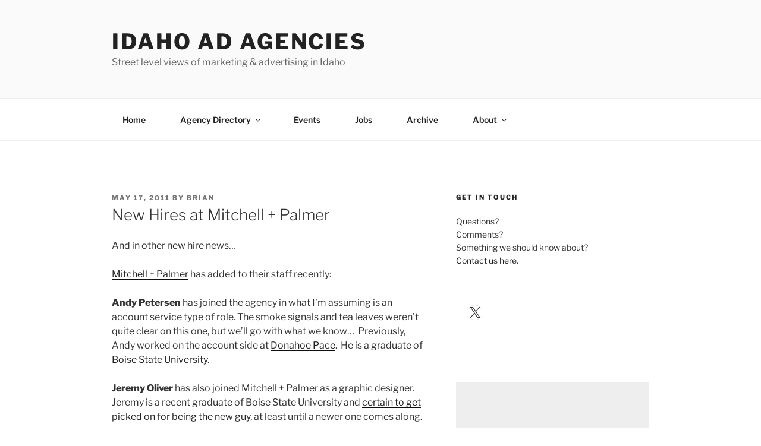

--- FILE ---
content_type: text/html; charset=utf-8
request_url: https://www.google.com/recaptcha/api2/aframe
body_size: 267
content:
<!DOCTYPE HTML><html><head><meta http-equiv="content-type" content="text/html; charset=UTF-8"></head><body><script nonce="FPrxu3ErLH5yrXf7D-_VtA">/** Anti-fraud and anti-abuse applications only. See google.com/recaptcha */ try{var clients={'sodar':'https://pagead2.googlesyndication.com/pagead/sodar?'};window.addEventListener("message",function(a){try{if(a.source===window.parent){var b=JSON.parse(a.data);var c=clients[b['id']];if(c){var d=document.createElement('img');d.src=c+b['params']+'&rc='+(localStorage.getItem("rc::a")?sessionStorage.getItem("rc::b"):"");window.document.body.appendChild(d);sessionStorage.setItem("rc::e",parseInt(sessionStorage.getItem("rc::e")||0)+1);localStorage.setItem("rc::h",'1767335354394');}}}catch(b){}});window.parent.postMessage("_grecaptcha_ready", "*");}catch(b){}</script></body></html>